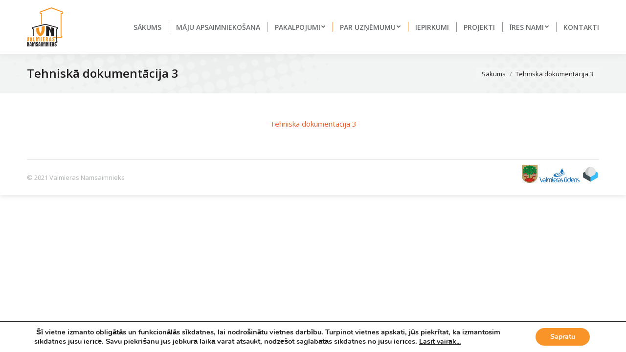

--- FILE ---
content_type: text/html; charset=UTF-8
request_url: https://www.v-nami.lv/?attachment_id=1772
body_size: 91652
content:
<!DOCTYPE html>
<!--[if !(IE 6) | !(IE 7) | !(IE 8)  ]><!-->
<html lang="lv" class="no-js">
<!--<![endif]-->
<head>
	<meta charset="UTF-8" />
		<meta name="viewport" content="width=device-width, initial-scale=1, maximum-scale=1, user-scalable=0">
		<meta name="theme-color" content="#f7941e"/>	<link rel="profile" href="http://gmpg.org/xfn/11" />
	        <script type="text/javascript">
            if (/Android|webOS|iPhone|iPad|iPod|BlackBerry|IEMobile|Opera Mini/i.test(navigator.userAgent)) {
                var originalAddEventListener = EventTarget.prototype.addEventListener,
                    oldWidth = window.innerWidth;

                EventTarget.prototype.addEventListener = function (eventName, eventHandler, useCapture) {
                    if (eventName === "resize") {
                        originalAddEventListener.call(this, eventName, function (event) {
                            if (oldWidth === window.innerWidth) {
                                return;
                            }
                            else if (oldWidth !== window.innerWidth) {
                                oldWidth = window.innerWidth;
                            }
                            if (eventHandler.handleEvent) {
                                eventHandler.handleEvent.call(this, event);
                            }
                            else {
                                eventHandler.call(this, event);
                            };
                        }, useCapture);
                    }
                    else {
                        originalAddEventListener.call(this, eventName, eventHandler, useCapture);
                    };
                };
            };
        </script>
		<title>Tehniskā dokumentācija 3 &#8211; v-nami.lv</title>
<meta name='robots' content='max-image-preview:large' />
<link rel='dns-prefetch' href='//fonts.googleapis.com' />
<link rel="alternate" type="application/rss+xml" title="v-nami.lv&raquo; Plūsma" href="https://www.v-nami.lv/feed/" />
<link rel="alternate" type="application/rss+xml" title="Komentāru plūsma" href="https://www.v-nami.lv/comments/feed/" />
<script type="text/javascript">
window._wpemojiSettings = {"baseUrl":"https:\/\/s.w.org\/images\/core\/emoji\/14.0.0\/72x72\/","ext":".png","svgUrl":"https:\/\/s.w.org\/images\/core\/emoji\/14.0.0\/svg\/","svgExt":".svg","source":{"concatemoji":"https:\/\/www.v-nami.lv\/wp-includes\/js\/wp-emoji-release.min.js?ver=6.2.8"}};
/*! This file is auto-generated */
!function(e,a,t){var n,r,o,i=a.createElement("canvas"),p=i.getContext&&i.getContext("2d");function s(e,t){p.clearRect(0,0,i.width,i.height),p.fillText(e,0,0);e=i.toDataURL();return p.clearRect(0,0,i.width,i.height),p.fillText(t,0,0),e===i.toDataURL()}function c(e){var t=a.createElement("script");t.src=e,t.defer=t.type="text/javascript",a.getElementsByTagName("head")[0].appendChild(t)}for(o=Array("flag","emoji"),t.supports={everything:!0,everythingExceptFlag:!0},r=0;r<o.length;r++)t.supports[o[r]]=function(e){if(p&&p.fillText)switch(p.textBaseline="top",p.font="600 32px Arial",e){case"flag":return s("\ud83c\udff3\ufe0f\u200d\u26a7\ufe0f","\ud83c\udff3\ufe0f\u200b\u26a7\ufe0f")?!1:!s("\ud83c\uddfa\ud83c\uddf3","\ud83c\uddfa\u200b\ud83c\uddf3")&&!s("\ud83c\udff4\udb40\udc67\udb40\udc62\udb40\udc65\udb40\udc6e\udb40\udc67\udb40\udc7f","\ud83c\udff4\u200b\udb40\udc67\u200b\udb40\udc62\u200b\udb40\udc65\u200b\udb40\udc6e\u200b\udb40\udc67\u200b\udb40\udc7f");case"emoji":return!s("\ud83e\udef1\ud83c\udffb\u200d\ud83e\udef2\ud83c\udfff","\ud83e\udef1\ud83c\udffb\u200b\ud83e\udef2\ud83c\udfff")}return!1}(o[r]),t.supports.everything=t.supports.everything&&t.supports[o[r]],"flag"!==o[r]&&(t.supports.everythingExceptFlag=t.supports.everythingExceptFlag&&t.supports[o[r]]);t.supports.everythingExceptFlag=t.supports.everythingExceptFlag&&!t.supports.flag,t.DOMReady=!1,t.readyCallback=function(){t.DOMReady=!0},t.supports.everything||(n=function(){t.readyCallback()},a.addEventListener?(a.addEventListener("DOMContentLoaded",n,!1),e.addEventListener("load",n,!1)):(e.attachEvent("onload",n),a.attachEvent("onreadystatechange",function(){"complete"===a.readyState&&t.readyCallback()})),(e=t.source||{}).concatemoji?c(e.concatemoji):e.wpemoji&&e.twemoji&&(c(e.twemoji),c(e.wpemoji)))}(window,document,window._wpemojiSettings);
</script>
<style type="text/css">
img.wp-smiley,
img.emoji {
	display: inline !important;
	border: none !important;
	box-shadow: none !important;
	height: 1em !important;
	width: 1em !important;
	margin: 0 0.07em !important;
	vertical-align: -0.1em !important;
	background: none !important;
	padding: 0 !important;
}
</style>
	<link rel='stylesheet' id='wp-block-library-css' href='https://www.v-nami.lv/wp-includes/css/dist/block-library/style.min.css?ver=6.2.8' type='text/css' media='all' />
<style id='wp-block-library-theme-inline-css' type='text/css'>
.wp-block-audio figcaption{color:#555;font-size:13px;text-align:center}.is-dark-theme .wp-block-audio figcaption{color:hsla(0,0%,100%,.65)}.wp-block-audio{margin:0 0 1em}.wp-block-code{border:1px solid #ccc;border-radius:4px;font-family:Menlo,Consolas,monaco,monospace;padding:.8em 1em}.wp-block-embed figcaption{color:#555;font-size:13px;text-align:center}.is-dark-theme .wp-block-embed figcaption{color:hsla(0,0%,100%,.65)}.wp-block-embed{margin:0 0 1em}.blocks-gallery-caption{color:#555;font-size:13px;text-align:center}.is-dark-theme .blocks-gallery-caption{color:hsla(0,0%,100%,.65)}.wp-block-image figcaption{color:#555;font-size:13px;text-align:center}.is-dark-theme .wp-block-image figcaption{color:hsla(0,0%,100%,.65)}.wp-block-image{margin:0 0 1em}.wp-block-pullquote{border-bottom:4px solid;border-top:4px solid;color:currentColor;margin-bottom:1.75em}.wp-block-pullquote cite,.wp-block-pullquote footer,.wp-block-pullquote__citation{color:currentColor;font-size:.8125em;font-style:normal;text-transform:uppercase}.wp-block-quote{border-left:.25em solid;margin:0 0 1.75em;padding-left:1em}.wp-block-quote cite,.wp-block-quote footer{color:currentColor;font-size:.8125em;font-style:normal;position:relative}.wp-block-quote.has-text-align-right{border-left:none;border-right:.25em solid;padding-left:0;padding-right:1em}.wp-block-quote.has-text-align-center{border:none;padding-left:0}.wp-block-quote.is-large,.wp-block-quote.is-style-large,.wp-block-quote.is-style-plain{border:none}.wp-block-search .wp-block-search__label{font-weight:700}.wp-block-search__button{border:1px solid #ccc;padding:.375em .625em}:where(.wp-block-group.has-background){padding:1.25em 2.375em}.wp-block-separator.has-css-opacity{opacity:.4}.wp-block-separator{border:none;border-bottom:2px solid;margin-left:auto;margin-right:auto}.wp-block-separator.has-alpha-channel-opacity{opacity:1}.wp-block-separator:not(.is-style-wide):not(.is-style-dots){width:100px}.wp-block-separator.has-background:not(.is-style-dots){border-bottom:none;height:1px}.wp-block-separator.has-background:not(.is-style-wide):not(.is-style-dots){height:2px}.wp-block-table{margin:0 0 1em}.wp-block-table td,.wp-block-table th{word-break:normal}.wp-block-table figcaption{color:#555;font-size:13px;text-align:center}.is-dark-theme .wp-block-table figcaption{color:hsla(0,0%,100%,.65)}.wp-block-video figcaption{color:#555;font-size:13px;text-align:center}.is-dark-theme .wp-block-video figcaption{color:hsla(0,0%,100%,.65)}.wp-block-video{margin:0 0 1em}.wp-block-template-part.has-background{margin-bottom:0;margin-top:0;padding:1.25em 2.375em}
</style>
<link rel='stylesheet' id='classic-theme-styles-css' href='https://www.v-nami.lv/wp-includes/css/classic-themes.min.css?ver=6.2.8' type='text/css' media='all' />
<style id='global-styles-inline-css' type='text/css'>
body{--wp--preset--color--black: #000000;--wp--preset--color--cyan-bluish-gray: #abb8c3;--wp--preset--color--white: #FFF;--wp--preset--color--pale-pink: #f78da7;--wp--preset--color--vivid-red: #cf2e2e;--wp--preset--color--luminous-vivid-orange: #ff6900;--wp--preset--color--luminous-vivid-amber: #fcb900;--wp--preset--color--light-green-cyan: #7bdcb5;--wp--preset--color--vivid-green-cyan: #00d084;--wp--preset--color--pale-cyan-blue: #8ed1fc;--wp--preset--color--vivid-cyan-blue: #0693e3;--wp--preset--color--vivid-purple: #9b51e0;--wp--preset--color--accent: #f7941e;--wp--preset--color--dark-gray: #111;--wp--preset--color--light-gray: #767676;--wp--preset--gradient--vivid-cyan-blue-to-vivid-purple: linear-gradient(135deg,rgba(6,147,227,1) 0%,rgb(155,81,224) 100%);--wp--preset--gradient--light-green-cyan-to-vivid-green-cyan: linear-gradient(135deg,rgb(122,220,180) 0%,rgb(0,208,130) 100%);--wp--preset--gradient--luminous-vivid-amber-to-luminous-vivid-orange: linear-gradient(135deg,rgba(252,185,0,1) 0%,rgba(255,105,0,1) 100%);--wp--preset--gradient--luminous-vivid-orange-to-vivid-red: linear-gradient(135deg,rgba(255,105,0,1) 0%,rgb(207,46,46) 100%);--wp--preset--gradient--very-light-gray-to-cyan-bluish-gray: linear-gradient(135deg,rgb(238,238,238) 0%,rgb(169,184,195) 100%);--wp--preset--gradient--cool-to-warm-spectrum: linear-gradient(135deg,rgb(74,234,220) 0%,rgb(151,120,209) 20%,rgb(207,42,186) 40%,rgb(238,44,130) 60%,rgb(251,105,98) 80%,rgb(254,248,76) 100%);--wp--preset--gradient--blush-light-purple: linear-gradient(135deg,rgb(255,206,236) 0%,rgb(152,150,240) 100%);--wp--preset--gradient--blush-bordeaux: linear-gradient(135deg,rgb(254,205,165) 0%,rgb(254,45,45) 50%,rgb(107,0,62) 100%);--wp--preset--gradient--luminous-dusk: linear-gradient(135deg,rgb(255,203,112) 0%,rgb(199,81,192) 50%,rgb(65,88,208) 100%);--wp--preset--gradient--pale-ocean: linear-gradient(135deg,rgb(255,245,203) 0%,rgb(182,227,212) 50%,rgb(51,167,181) 100%);--wp--preset--gradient--electric-grass: linear-gradient(135deg,rgb(202,248,128) 0%,rgb(113,206,126) 100%);--wp--preset--gradient--midnight: linear-gradient(135deg,rgb(2,3,129) 0%,rgb(40,116,252) 100%);--wp--preset--duotone--dark-grayscale: url('#wp-duotone-dark-grayscale');--wp--preset--duotone--grayscale: url('#wp-duotone-grayscale');--wp--preset--duotone--purple-yellow: url('#wp-duotone-purple-yellow');--wp--preset--duotone--blue-red: url('#wp-duotone-blue-red');--wp--preset--duotone--midnight: url('#wp-duotone-midnight');--wp--preset--duotone--magenta-yellow: url('#wp-duotone-magenta-yellow');--wp--preset--duotone--purple-green: url('#wp-duotone-purple-green');--wp--preset--duotone--blue-orange: url('#wp-duotone-blue-orange');--wp--preset--font-size--small: 13px;--wp--preset--font-size--medium: 20px;--wp--preset--font-size--large: 36px;--wp--preset--font-size--x-large: 42px;--wp--preset--spacing--20: 0.44rem;--wp--preset--spacing--30: 0.67rem;--wp--preset--spacing--40: 1rem;--wp--preset--spacing--50: 1.5rem;--wp--preset--spacing--60: 2.25rem;--wp--preset--spacing--70: 3.38rem;--wp--preset--spacing--80: 5.06rem;--wp--preset--shadow--natural: 6px 6px 9px rgba(0, 0, 0, 0.2);--wp--preset--shadow--deep: 12px 12px 50px rgba(0, 0, 0, 0.4);--wp--preset--shadow--sharp: 6px 6px 0px rgba(0, 0, 0, 0.2);--wp--preset--shadow--outlined: 6px 6px 0px -3px rgba(255, 255, 255, 1), 6px 6px rgba(0, 0, 0, 1);--wp--preset--shadow--crisp: 6px 6px 0px rgba(0, 0, 0, 1);}:where(.is-layout-flex){gap: 0.5em;}body .is-layout-flow > .alignleft{float: left;margin-inline-start: 0;margin-inline-end: 2em;}body .is-layout-flow > .alignright{float: right;margin-inline-start: 2em;margin-inline-end: 0;}body .is-layout-flow > .aligncenter{margin-left: auto !important;margin-right: auto !important;}body .is-layout-constrained > .alignleft{float: left;margin-inline-start: 0;margin-inline-end: 2em;}body .is-layout-constrained > .alignright{float: right;margin-inline-start: 2em;margin-inline-end: 0;}body .is-layout-constrained > .aligncenter{margin-left: auto !important;margin-right: auto !important;}body .is-layout-constrained > :where(:not(.alignleft):not(.alignright):not(.alignfull)){max-width: var(--wp--style--global--content-size);margin-left: auto !important;margin-right: auto !important;}body .is-layout-constrained > .alignwide{max-width: var(--wp--style--global--wide-size);}body .is-layout-flex{display: flex;}body .is-layout-flex{flex-wrap: wrap;align-items: center;}body .is-layout-flex > *{margin: 0;}:where(.wp-block-columns.is-layout-flex){gap: 2em;}.has-black-color{color: var(--wp--preset--color--black) !important;}.has-cyan-bluish-gray-color{color: var(--wp--preset--color--cyan-bluish-gray) !important;}.has-white-color{color: var(--wp--preset--color--white) !important;}.has-pale-pink-color{color: var(--wp--preset--color--pale-pink) !important;}.has-vivid-red-color{color: var(--wp--preset--color--vivid-red) !important;}.has-luminous-vivid-orange-color{color: var(--wp--preset--color--luminous-vivid-orange) !important;}.has-luminous-vivid-amber-color{color: var(--wp--preset--color--luminous-vivid-amber) !important;}.has-light-green-cyan-color{color: var(--wp--preset--color--light-green-cyan) !important;}.has-vivid-green-cyan-color{color: var(--wp--preset--color--vivid-green-cyan) !important;}.has-pale-cyan-blue-color{color: var(--wp--preset--color--pale-cyan-blue) !important;}.has-vivid-cyan-blue-color{color: var(--wp--preset--color--vivid-cyan-blue) !important;}.has-vivid-purple-color{color: var(--wp--preset--color--vivid-purple) !important;}.has-black-background-color{background-color: var(--wp--preset--color--black) !important;}.has-cyan-bluish-gray-background-color{background-color: var(--wp--preset--color--cyan-bluish-gray) !important;}.has-white-background-color{background-color: var(--wp--preset--color--white) !important;}.has-pale-pink-background-color{background-color: var(--wp--preset--color--pale-pink) !important;}.has-vivid-red-background-color{background-color: var(--wp--preset--color--vivid-red) !important;}.has-luminous-vivid-orange-background-color{background-color: var(--wp--preset--color--luminous-vivid-orange) !important;}.has-luminous-vivid-amber-background-color{background-color: var(--wp--preset--color--luminous-vivid-amber) !important;}.has-light-green-cyan-background-color{background-color: var(--wp--preset--color--light-green-cyan) !important;}.has-vivid-green-cyan-background-color{background-color: var(--wp--preset--color--vivid-green-cyan) !important;}.has-pale-cyan-blue-background-color{background-color: var(--wp--preset--color--pale-cyan-blue) !important;}.has-vivid-cyan-blue-background-color{background-color: var(--wp--preset--color--vivid-cyan-blue) !important;}.has-vivid-purple-background-color{background-color: var(--wp--preset--color--vivid-purple) !important;}.has-black-border-color{border-color: var(--wp--preset--color--black) !important;}.has-cyan-bluish-gray-border-color{border-color: var(--wp--preset--color--cyan-bluish-gray) !important;}.has-white-border-color{border-color: var(--wp--preset--color--white) !important;}.has-pale-pink-border-color{border-color: var(--wp--preset--color--pale-pink) !important;}.has-vivid-red-border-color{border-color: var(--wp--preset--color--vivid-red) !important;}.has-luminous-vivid-orange-border-color{border-color: var(--wp--preset--color--luminous-vivid-orange) !important;}.has-luminous-vivid-amber-border-color{border-color: var(--wp--preset--color--luminous-vivid-amber) !important;}.has-light-green-cyan-border-color{border-color: var(--wp--preset--color--light-green-cyan) !important;}.has-vivid-green-cyan-border-color{border-color: var(--wp--preset--color--vivid-green-cyan) !important;}.has-pale-cyan-blue-border-color{border-color: var(--wp--preset--color--pale-cyan-blue) !important;}.has-vivid-cyan-blue-border-color{border-color: var(--wp--preset--color--vivid-cyan-blue) !important;}.has-vivid-purple-border-color{border-color: var(--wp--preset--color--vivid-purple) !important;}.has-vivid-cyan-blue-to-vivid-purple-gradient-background{background: var(--wp--preset--gradient--vivid-cyan-blue-to-vivid-purple) !important;}.has-light-green-cyan-to-vivid-green-cyan-gradient-background{background: var(--wp--preset--gradient--light-green-cyan-to-vivid-green-cyan) !important;}.has-luminous-vivid-amber-to-luminous-vivid-orange-gradient-background{background: var(--wp--preset--gradient--luminous-vivid-amber-to-luminous-vivid-orange) !important;}.has-luminous-vivid-orange-to-vivid-red-gradient-background{background: var(--wp--preset--gradient--luminous-vivid-orange-to-vivid-red) !important;}.has-very-light-gray-to-cyan-bluish-gray-gradient-background{background: var(--wp--preset--gradient--very-light-gray-to-cyan-bluish-gray) !important;}.has-cool-to-warm-spectrum-gradient-background{background: var(--wp--preset--gradient--cool-to-warm-spectrum) !important;}.has-blush-light-purple-gradient-background{background: var(--wp--preset--gradient--blush-light-purple) !important;}.has-blush-bordeaux-gradient-background{background: var(--wp--preset--gradient--blush-bordeaux) !important;}.has-luminous-dusk-gradient-background{background: var(--wp--preset--gradient--luminous-dusk) !important;}.has-pale-ocean-gradient-background{background: var(--wp--preset--gradient--pale-ocean) !important;}.has-electric-grass-gradient-background{background: var(--wp--preset--gradient--electric-grass) !important;}.has-midnight-gradient-background{background: var(--wp--preset--gradient--midnight) !important;}.has-small-font-size{font-size: var(--wp--preset--font-size--small) !important;}.has-medium-font-size{font-size: var(--wp--preset--font-size--medium) !important;}.has-large-font-size{font-size: var(--wp--preset--font-size--large) !important;}.has-x-large-font-size{font-size: var(--wp--preset--font-size--x-large) !important;}
.wp-block-navigation a:where(:not(.wp-element-button)){color: inherit;}
:where(.wp-block-columns.is-layout-flex){gap: 2em;}
.wp-block-pullquote{font-size: 1.5em;line-height: 1.6;}
</style>
<link rel='stylesheet' id='page-list-style-css' href='https://www.v-nami.lv/wp-content/plugins/page-list/css/page-list.css?ver=5.2' type='text/css' media='all' />
<link rel='stylesheet' id='rs-plugin-settings-css' href='https://www.v-nami.lv/wp-content/plugins/revslider/public/assets/css/settings.css?ver=5.3.0.2' type='text/css' media='all' />
<style id='rs-plugin-settings-inline-css' type='text/css'>
#rs-demo-id {}
</style>
<link rel='stylesheet' id='the7-Defaults-css' href='https://www.v-nami.lv/wp-content/uploads/smile_fonts/Defaults/Defaults.css?ver=6.2.8' type='text/css' media='all' />
<link rel='stylesheet' id='nextgen_widgets_style-css' href='https://www.v-nami.lv/wp-content/plugins/nextgen-gallery/products/photocrati_nextgen/modules/widget/static/widgets.css?ver=3.17' type='text/css' media='all' />
<link rel='stylesheet' id='nextgen_basic_thumbnails_style-css' href='https://www.v-nami.lv/wp-content/plugins/nextgen-gallery/products/photocrati_nextgen/modules/nextgen_basic_gallery/static/thumbnails/nextgen_basic_thumbnails.css?ver=3.17' type='text/css' media='all' />
<link rel='stylesheet' id='nextgen_basic_slideshow_style-css' href='https://www.v-nami.lv/wp-content/plugins/nextgen-gallery/products/photocrati_nextgen/modules/nextgen_basic_gallery/static/slideshow/ngg_basic_slideshow.css?ver=3.17' type='text/css' media='all' />
<link rel='stylesheet' id='dt-web-fonts-css' href='https://fonts.googleapis.com/css?family=Open+Sans:400,600,700%7CRoboto:400,600,700' type='text/css' media='all' />
<link rel='stylesheet' id='dt-main-css' href='https://www.v-nami.lv/wp-content/themes/dt-the7/css-lite/main.min.css?ver=9.8.1.2' type='text/css' media='all' />
<link rel='stylesheet' id='the7-font-css' href='https://www.v-nami.lv/wp-content/themes/dt-the7/fonts/icomoon-the7-font/icomoon-the7-font.min.css?ver=9.8.1.2' type='text/css' media='all' />
<link rel='stylesheet' id='the7-awesome-fonts-css' href='https://www.v-nami.lv/wp-content/themes/dt-the7/fonts/FontAwesome/css/all.min.css?ver=9.8.1.2' type='text/css' media='all' />
<link rel='stylesheet' id='the7-awesome-fonts-back-css' href='https://www.v-nami.lv/wp-content/themes/dt-the7/fonts/FontAwesome/back-compat.min.css?ver=9.8.1.2' type='text/css' media='all' />
<link rel='stylesheet' id='the7-wpbakery-css' href='https://www.v-nami.lv/wp-content/themes/dt-the7/css-lite/wpbakery.min.css?ver=9.8.1.2' type='text/css' media='all' />
<link rel='stylesheet' id='dt-custom-css' href='https://www.v-nami.lv/wp-content/uploads/the7-css/custom.css?ver=e792e154ac7a' type='text/css' media='all' />
<link rel='stylesheet' id='dt-media-css' href='https://www.v-nami.lv/wp-content/uploads/the7-css/media.css?ver=e792e154ac7a' type='text/css' media='all' />
<link rel='stylesheet' id='the7-mega-menu-css' href='https://www.v-nami.lv/wp-content/uploads/the7-css/mega-menu.css?ver=e792e154ac7a' type='text/css' media='all' />
<link rel='stylesheet' id='style-css' href='https://www.v-nami.lv/wp-content/themes/dt-the7-child/style.css?ver=9.8.1.2' type='text/css' media='all' />
<link rel='stylesheet' id='moove_gdpr_frontend-css' href='https://www.v-nami.lv/wp-content/plugins/gdpr-cookie-compliance/dist/styles/gdpr-main.css?ver=5.0.5' type='text/css' media='all' />
<style id='moove_gdpr_frontend-inline-css' type='text/css'>
#moove_gdpr_cookie_modal,#moove_gdpr_cookie_info_bar,.gdpr_cookie_settings_shortcode_content{font-family:&#039;Nunito&#039;,sans-serif}#moove_gdpr_save_popup_settings_button{background-color:#373737;color:#fff}#moove_gdpr_save_popup_settings_button:hover{background-color:#000}#moove_gdpr_cookie_info_bar .moove-gdpr-info-bar-container .moove-gdpr-info-bar-content a.mgbutton,#moove_gdpr_cookie_info_bar .moove-gdpr-info-bar-container .moove-gdpr-info-bar-content button.mgbutton{background-color:#f99429}#moove_gdpr_cookie_modal .moove-gdpr-modal-content .moove-gdpr-modal-footer-content .moove-gdpr-button-holder a.mgbutton,#moove_gdpr_cookie_modal .moove-gdpr-modal-content .moove-gdpr-modal-footer-content .moove-gdpr-button-holder button.mgbutton,.gdpr_cookie_settings_shortcode_content .gdpr-shr-button.button-green{background-color:#f99429;border-color:#f99429}#moove_gdpr_cookie_modal .moove-gdpr-modal-content .moove-gdpr-modal-footer-content .moove-gdpr-button-holder a.mgbutton:hover,#moove_gdpr_cookie_modal .moove-gdpr-modal-content .moove-gdpr-modal-footer-content .moove-gdpr-button-holder button.mgbutton:hover,.gdpr_cookie_settings_shortcode_content .gdpr-shr-button.button-green:hover{background-color:#fff;color:#f99429}#moove_gdpr_cookie_modal .moove-gdpr-modal-content .moove-gdpr-modal-close i,#moove_gdpr_cookie_modal .moove-gdpr-modal-content .moove-gdpr-modal-close span.gdpr-icon{background-color:#f99429;border:1px solid #f99429}#moove_gdpr_cookie_info_bar span.change-settings-button.focus-g,#moove_gdpr_cookie_info_bar span.change-settings-button:focus,#moove_gdpr_cookie_info_bar button.change-settings-button.focus-g,#moove_gdpr_cookie_info_bar button.change-settings-button:focus{-webkit-box-shadow:0 0 1px 3px #f99429;-moz-box-shadow:0 0 1px 3px #f99429;box-shadow:0 0 1px 3px #f99429}#moove_gdpr_cookie_modal .moove-gdpr-modal-content .moove-gdpr-modal-close i:hover,#moove_gdpr_cookie_modal .moove-gdpr-modal-content .moove-gdpr-modal-close span.gdpr-icon:hover,#moove_gdpr_cookie_info_bar span[data-href]>u.change-settings-button{color:#f99429}#moove_gdpr_cookie_modal .moove-gdpr-modal-content .moove-gdpr-modal-left-content #moove-gdpr-menu li.menu-item-selected a span.gdpr-icon,#moove_gdpr_cookie_modal .moove-gdpr-modal-content .moove-gdpr-modal-left-content #moove-gdpr-menu li.menu-item-selected button span.gdpr-icon{color:inherit}#moove_gdpr_cookie_modal .moove-gdpr-modal-content .moove-gdpr-modal-left-content #moove-gdpr-menu li a span.gdpr-icon,#moove_gdpr_cookie_modal .moove-gdpr-modal-content .moove-gdpr-modal-left-content #moove-gdpr-menu li button span.gdpr-icon{color:inherit}#moove_gdpr_cookie_modal .gdpr-acc-link{line-height:0;font-size:0;color:transparent;position:absolute}#moove_gdpr_cookie_modal .moove-gdpr-modal-content .moove-gdpr-modal-close:hover i,#moove_gdpr_cookie_modal .moove-gdpr-modal-content .moove-gdpr-modal-left-content #moove-gdpr-menu li a,#moove_gdpr_cookie_modal .moove-gdpr-modal-content .moove-gdpr-modal-left-content #moove-gdpr-menu li button,#moove_gdpr_cookie_modal .moove-gdpr-modal-content .moove-gdpr-modal-left-content #moove-gdpr-menu li button i,#moove_gdpr_cookie_modal .moove-gdpr-modal-content .moove-gdpr-modal-left-content #moove-gdpr-menu li a i,#moove_gdpr_cookie_modal .moove-gdpr-modal-content .moove-gdpr-tab-main .moove-gdpr-tab-main-content a:hover,#moove_gdpr_cookie_info_bar.moove-gdpr-dark-scheme .moove-gdpr-info-bar-container .moove-gdpr-info-bar-content a.mgbutton:hover,#moove_gdpr_cookie_info_bar.moove-gdpr-dark-scheme .moove-gdpr-info-bar-container .moove-gdpr-info-bar-content button.mgbutton:hover,#moove_gdpr_cookie_info_bar.moove-gdpr-dark-scheme .moove-gdpr-info-bar-container .moove-gdpr-info-bar-content a:hover,#moove_gdpr_cookie_info_bar.moove-gdpr-dark-scheme .moove-gdpr-info-bar-container .moove-gdpr-info-bar-content button:hover,#moove_gdpr_cookie_info_bar.moove-gdpr-dark-scheme .moove-gdpr-info-bar-container .moove-gdpr-info-bar-content span.change-settings-button:hover,#moove_gdpr_cookie_info_bar.moove-gdpr-dark-scheme .moove-gdpr-info-bar-container .moove-gdpr-info-bar-content button.change-settings-button:hover,#moove_gdpr_cookie_info_bar.moove-gdpr-dark-scheme .moove-gdpr-info-bar-container .moove-gdpr-info-bar-content u.change-settings-button:hover,#moove_gdpr_cookie_info_bar span[data-href]>u.change-settings-button,#moove_gdpr_cookie_info_bar.moove-gdpr-dark-scheme .moove-gdpr-info-bar-container .moove-gdpr-info-bar-content a.mgbutton.focus-g,#moove_gdpr_cookie_info_bar.moove-gdpr-dark-scheme .moove-gdpr-info-bar-container .moove-gdpr-info-bar-content button.mgbutton.focus-g,#moove_gdpr_cookie_info_bar.moove-gdpr-dark-scheme .moove-gdpr-info-bar-container .moove-gdpr-info-bar-content a.focus-g,#moove_gdpr_cookie_info_bar.moove-gdpr-dark-scheme .moove-gdpr-info-bar-container .moove-gdpr-info-bar-content button.focus-g,#moove_gdpr_cookie_info_bar.moove-gdpr-dark-scheme .moove-gdpr-info-bar-container .moove-gdpr-info-bar-content a.mgbutton:focus,#moove_gdpr_cookie_info_bar.moove-gdpr-dark-scheme .moove-gdpr-info-bar-container .moove-gdpr-info-bar-content button.mgbutton:focus,#moove_gdpr_cookie_info_bar.moove-gdpr-dark-scheme .moove-gdpr-info-bar-container .moove-gdpr-info-bar-content a:focus,#moove_gdpr_cookie_info_bar.moove-gdpr-dark-scheme .moove-gdpr-info-bar-container .moove-gdpr-info-bar-content button:focus,#moove_gdpr_cookie_info_bar.moove-gdpr-dark-scheme .moove-gdpr-info-bar-container .moove-gdpr-info-bar-content span.change-settings-button.focus-g,span.change-settings-button:focus,button.change-settings-button.focus-g,button.change-settings-button:focus,#moove_gdpr_cookie_info_bar.moove-gdpr-dark-scheme .moove-gdpr-info-bar-container .moove-gdpr-info-bar-content u.change-settings-button.focus-g,#moove_gdpr_cookie_info_bar.moove-gdpr-dark-scheme .moove-gdpr-info-bar-container .moove-gdpr-info-bar-content u.change-settings-button:focus{color:#f99429}#moove_gdpr_cookie_modal .moove-gdpr-branding.focus-g span,#moove_gdpr_cookie_modal .moove-gdpr-modal-content .moove-gdpr-tab-main a.focus-g{color:#f99429}#moove_gdpr_cookie_modal.gdpr_lightbox-hide{display:none}
</style>
<script type='text/javascript' src='https://www.v-nami.lv/wp-includes/js/jquery/jquery.min.js?ver=3.6.4' id='jquery-core-js'></script>
<script type='text/javascript' src='https://www.v-nami.lv/wp-includes/js/jquery/jquery-migrate.min.js?ver=3.4.0' id='jquery-migrate-js'></script>
<script type='text/javascript' src='https://www.v-nami.lv/wp-content/plugins/revslider/public/assets/js/jquery.themepunch.tools.min.js?ver=5.3.0.2' id='tp-tools-js'></script>
<script type='text/javascript' src='https://www.v-nami.lv/wp-content/plugins/revslider/public/assets/js/jquery.themepunch.revolution.min.js?ver=5.3.0.2' id='revmin-js'></script>
<script type='text/javascript' id='dt-above-fold-js-extra'>
/* <![CDATA[ */
var dtLocal = {"themeUrl":"https:\/\/www.v-nami.lv\/wp-content\/themes\/dt-the7","passText":"To view this protected post, enter the password below:","moreButtonText":{"loading":"Loading...","loadMore":"Load more"},"postID":"1772","ajaxurl":"https:\/\/www.v-nami.lv\/wp-admin\/admin-ajax.php","REST":{"baseUrl":"https:\/\/www.v-nami.lv\/wp-json\/the7\/v1","endpoints":{"sendMail":"\/send-mail"}},"contactMessages":{"required":"One or more fields have an error. Please check and try again.","terms":"Please accept the privacy policy.","fillTheCaptchaError":"Please, fill the captcha."},"captchaSiteKey":"","ajaxNonce":"ef56f87f9e","pageData":"","themeSettings":{"smoothScroll":"off","lazyLoading":false,"accentColor":{"mode":"solid","color":"#f7941e"},"desktopHeader":{"height":100},"ToggleCaptionEnabled":"disabled","ToggleCaption":"Navigation","floatingHeader":{"showAfter":140,"showMenu":true,"height":60,"logo":{"showLogo":true,"html":"<img class=\" preload-me\" src=\"https:\/\/www.v-nami.lv\/wp-content\/uploads\/2016\/11\/logo-mobile.png\" srcset=\"https:\/\/www.v-nami.lv\/wp-content\/uploads\/2016\/11\/logo-mobile.png 46w\" width=\"46\" height=\"50\"   sizes=\"46px\" alt=\"v-nami.lv\" \/>","url":"https:\/\/www.v-nami.lv\/"}},"topLine":{"floatingTopLine":{"logo":{"showLogo":false,"html":""}}},"mobileHeader":{"firstSwitchPoint":1250,"secondSwitchPoint":800,"firstSwitchPointHeight":80,"secondSwitchPointHeight":60,"mobileToggleCaptionEnabled":"disabled","mobileToggleCaption":"Menu"},"stickyMobileHeaderFirstSwitch":{"logo":{"html":"<img class=\" preload-me\" src=\"https:\/\/www.v-nami.lv\/wp-content\/uploads\/2016\/11\/logo-mobile.png\" srcset=\"https:\/\/www.v-nami.lv\/wp-content\/uploads\/2016\/11\/logo-mobile.png 46w\" width=\"46\" height=\"50\"   sizes=\"46px\" alt=\"v-nami.lv\" \/>"}},"stickyMobileHeaderSecondSwitch":{"logo":{"html":"<img class=\" preload-me\" src=\"https:\/\/www.v-nami.lv\/wp-content\/uploads\/2016\/11\/logo-mobile.png\" srcset=\"https:\/\/www.v-nami.lv\/wp-content\/uploads\/2016\/11\/logo-mobile.png 46w\" width=\"46\" height=\"50\"   sizes=\"46px\" alt=\"v-nami.lv\" \/>"}},"content":{"textColor":"#676b6d","headerColor":"#262b2e"},"sidebar":{"switchPoint":970},"boxedWidth":"1280px","stripes":{"stripe1":{"textColor":"#676b6d","headerColor":"#262b2e"},"stripe2":{"textColor":"#ffffff","headerColor":"#ffffff"},"stripe3":{"textColor":"#262b2e","headerColor":"#262b2e"}}},"VCMobileScreenWidth":"768"};
var dtShare = {"shareButtonText":{"facebook":"Share on Facebook","twitter":"Tweet","pinterest":"Pin it","linkedin":"Share on Linkedin","whatsapp":"Share on Whatsapp"},"overlayOpacity":"85"};
/* ]]> */
</script>
<script type='text/javascript' src='https://www.v-nami.lv/wp-content/themes/dt-the7/js-lite/above-the-fold.min.js?ver=9.8.1.2' id='dt-above-fold-js'></script>
<link rel="https://api.w.org/" href="https://www.v-nami.lv/wp-json/" /><link rel="alternate" type="application/json" href="https://www.v-nami.lv/wp-json/wp/v2/media/1772" /><link rel='shortlink' href='https://www.v-nami.lv/?p=1772' />
<link rel="alternate" type="application/json+oembed" href="https://www.v-nami.lv/wp-json/oembed/1.0/embed?url=https%3A%2F%2Fwww.v-nami.lv%2F%3Fattachment_id%3D1772" />
<link rel="alternate" type="text/xml+oembed" href="https://www.v-nami.lv/wp-json/oembed/1.0/embed?url=https%3A%2F%2Fwww.v-nami.lv%2F%3Fattachment_id%3D1772&#038;format=xml" />
        <script type="text/javascript">
            if (typeof jQuery !== 'undefined' && typeof jQuery.migrateWarnings !== 'undefined') {
                jQuery.migrateTrace = true; // Habilitar stack traces
                jQuery.migrateMute = false; // Garantir avisos no console
            }
            let bill_timeout;

            function isBot() {
                const bots = ['crawler', 'spider', 'baidu', 'duckduckgo', 'bot', 'googlebot', 'bingbot', 'facebook', 'slurp', 'twitter', 'yahoo'];
                const userAgent = navigator.userAgent.toLowerCase();
                return bots.some(bot => userAgent.includes(bot));
            }
            const originalConsoleWarn = console.warn; // Armazenar o console.warn original
            const sentWarnings = [];
            const bill_errorQueue = [];
            const slugs = [
                "antibots", "antihacker", "bigdump-restore", "boatdealer", "cardealer",
                "database-backup", "disable-wp-sitemap", "easy-update-urls", "hide-site-title",
                "lazy-load-disable", "multidealer", "real-estate-right-now", "recaptcha-for-all",
                "reportattacks", "restore-classic-widgets", "s3cloud", "site-checkup",
                "stopbadbots", "toolsfors", "toolstruthsocial", "wp-memory", "wptools"
            ];

            function hasSlug(warningMessage) {
                return slugs.some(slug => warningMessage.includes(slug));
            }
            // Sobrescrita de console.warn para capturar avisos JQMigrate
            console.warn = function(message, ...args) {
                // Processar avisos JQMIGRATE
                if (typeof message === 'string' && message.includes('JQMIGRATE')) {
                    if (!sentWarnings.includes(message)) {
                        sentWarnings.push(message);
                        let file = 'unknown';
                        let line = '0';
                        try {
                            const stackTrace = new Error().stack.split('\n');
                            for (let i = 1; i < stackTrace.length && i < 10; i++) {
                                const match = stackTrace[i].match(/at\s+.*?\((.*):(\d+):(\d+)\)/) ||
                                    stackTrace[i].match(/at\s+(.*):(\d+):(\d+)/);
                                if (match && match[1].includes('.js') &&
                                    !match[1].includes('jquery-migrate.js') &&
                                    !match[1].includes('jquery.js')) {
                                    file = match[1];
                                    line = match[2];
                                    break;
                                }
                            }
                        } catch (e) {
                            // Ignorar erros
                        }
                        const warningMessage = message.replace('JQMIGRATE:', 'Error:').trim() + ' - URL: ' + file + ' - Line: ' + line;
                        if (!hasSlug(warningMessage)) {
                            bill_errorQueue.push(warningMessage);
                            handleErrorQueue();
                        }
                    }
                }
                // Repassar todas as mensagens para o console.warn original
                originalConsoleWarn.apply(console, [message, ...args]);
            };
            //originalConsoleWarn.apply(console, arguments);
            // Restaura o console.warn original após 6 segundos
            setTimeout(() => {
                console.warn = originalConsoleWarn;
            }, 6000);

            function handleErrorQueue() {
                // Filtrar mensagens de bots antes de processar
                if (isBot()) {
                    bill_errorQueue = []; // Limpar a fila se for bot
                    return;
                }
                if (bill_errorQueue.length >= 5) {
                    sendErrorsToServer();
                } else {
                    clearTimeout(bill_timeout);
                    bill_timeout = setTimeout(sendErrorsToServer, 7000);
                }
            }

            function sendErrorsToServer() {
                if (bill_errorQueue.length > 0) {
                    const message = bill_errorQueue.join(' | ');
                    //console.log('[Bill Catch] Enviando ao Servidor:', message); // Log temporário para depuração
                    const xhr = new XMLHttpRequest();
                    const nonce = '4d3451686c';
                    const ajax_url = 'https://www.v-nami.lv/wp-admin/admin-ajax.php?action=bill_minozzi_js_error_catched&_wpnonce=4d3451686c';
                    xhr.open('POST', encodeURI(ajax_url));
                    xhr.setRequestHeader('Content-Type', 'application/x-www-form-urlencoded');
                    xhr.send('action=bill_minozzi_js_error_catched&_wpnonce=' + nonce + '&bill_js_error_catched=' + encodeURIComponent(message));
                    // bill_errorQueue = [];
                    bill_errorQueue.length = 0; // Limpa o array sem reatribuir
                }
            }
        </script>
<meta property="og:site_name" content="v-nami.lv" />
<meta property="og:title" content="Tehniskā dokumentācija 3" />
<meta property="og:description" content="Tehniskā dokumentācija 3" />
<meta property="og:url" content="https://www.v-nami.lv/?attachment_id=1772" />
<meta property="og:type" content="article" />
<meta name="generator" content="Powered by Visual Composer - drag and drop page builder for WordPress."/>
<!--[if lte IE 9]><link rel="stylesheet" type="text/css" href="https://www.v-nami.lv/wp-content/plugins/js_composer/assets/css/vc_lte_ie9.min.css" media="screen"><![endif]--><meta name="generator" content="Powered by Slider Revolution 5.3.0.2 - responsive, Mobile-Friendly Slider Plugin for WordPress with comfortable drag and drop interface." />
<link rel="icon" href="https://www.v-nami.lv/wp-content/uploads/2016/11/logo-mobile.png" type="image/png" sizes="16x16"/><noscript><style type="text/css"> .wpb_animate_when_almost_visible { opacity: 1; }</style></noscript><style id='the7-custom-inline-css' type='text/css'>
/*breadcrumbs background color
.page-title .breadcrumbs {
background-color: rgba(0, 0, 0, 0.05);
}*/
</style>
</head>
<body class="attachment attachment-template-default single single-attachment postid-1772 attachmentid-1772 attachment-zip wp-embed-responsive no-comments boxed-layout dt-responsive-on right-mobile-menu-close-icon ouside-menu-close-icon mobile-hamburger-close-bg-enable mobile-hamburger-close-bg-hover-enable  fade-medium-mobile-menu-close-icon fade-medium-menu-close-icon srcset-enabled btn-flat custom-btn-color custom-btn-hover-color phantom-fade phantom-shadow-decoration phantom-custom-logo-on floating-mobile-menu-icon top-header first-switch-logo-center first-switch-menu-right second-switch-logo-center second-switch-menu-left layzr-loading-on no-avatars popup-message-style dt-fa-compatibility the7-ver-9.8.1.2 wpb-js-composer js-comp-ver-5.1 vc_responsive">
<!-- The7 9.8.1.2 -->

<div id="page" class="boxed">
	<a class="skip-link screen-reader-text" href="#content">Skip to content</a>

<div class="masthead inline-header right full-height dividers shadow-decoration shadow-mobile-header-decoration small-mobile-menu-icon mobile-menu-icon-bg-on mobile-menu-icon-hover-bg-on dt-parent-menu-clickable show-sub-menu-on-hover show-device-logo show-mobile-logo"  role="banner">

	<div class="top-bar line-content top-bar-empty">
	<div class="top-bar-bg" ></div>
	<div class="mini-widgets left-widgets"></div><div class="mini-widgets right-widgets"></div></div>

	<header class="header-bar">

		<div class="branding">
	<div id="site-title" class="assistive-text">v-nami.lv</div>
	<div id="site-description" class="assistive-text">Valmieras Namsaimnieks</div>
	<a class="" href="https://www.v-nami.lv/"><img class=" preload-me" src="https://www.v-nami.lv/wp-content/uploads/2016/11/v-nami-logo-80.png" srcset="https://www.v-nami.lv/wp-content/uploads/2016/11/v-nami-logo-80.png 74w" width="74" height="80"   sizes="74px" alt="v-nami.lv" /><img class="mobile-logo preload-me" src="https://www.v-nami.lv/wp-content/uploads/2016/11/logo-mobile.png" srcset="https://www.v-nami.lv/wp-content/uploads/2016/11/logo-mobile.png 46w" width="46" height="50"   sizes="46px" alt="v-nami.lv" /></a></div>

		<ul id="primary-menu" class="main-nav underline-decoration from-centre-line level-arrows-on outside-item-remove-margin" role="menubar"><li class="menu-item menu-item-type-custom menu-item-object-custom menu-item-73 first" role="presentation"><a href='/' data-level='1' role="menuitem"><span class="menu-item-text"><span class="menu-text">Sākums</span></span></a></li> <li class="menu-item menu-item-type-post_type menu-item-object-page menu-item-7975" role="presentation"><a href='https://www.v-nami.lv/apsaimniekosana/' data-level='1' role="menuitem"><span class="menu-item-text"><span class="menu-text">Māju apsaimniekošana</span></span></a></li> <li class="menu-item menu-item-type-post_type menu-item-object-page menu-item-has-children menu-item-93 has-children" role="presentation"><a href='https://www.v-nami.lv/pakalpojumi/' data-level='1' role="menuitem"><span class="menu-item-text"><span class="menu-text">Pakalpojumi</span></span></a><ul class="sub-nav level-arrows-on" role="menubar"><li class="menu-item menu-item-type-post_type menu-item-object-page menu-item-1034 first" role="presentation"><a href='https://www.v-nami.lv/pakalpojumi/transporta-lidzeklu-un-mehanismu-pakalpojumu-cenas/' data-level='2' role="menuitem"><span class="menu-item-text"><span class="menu-text">Autotransporta un traktortehnikas pakalpojumu cenas</span></span></a></li> <li class="menu-item menu-item-type-post_type menu-item-object-page menu-item-7103" role="presentation"><a href='https://www.v-nami.lv/radiatoru-uzstadisanu-maina/' data-level='2' role="menuitem"><span class="menu-item-text"><span class="menu-text">Radiatoru uzstādīšana, maiņa</span></span></a></li> <li class="menu-item menu-item-type-post_type menu-item-object-page menu-item-1120" role="presentation"><a href='https://www.v-nami.lv/pakalpojumi/atsledznieka-santehnika-pakalpojumi/' data-level='2' role="menuitem"><span class="menu-item-text"><span class="menu-text">Atslēdznieka – santehniķa pakalpojumi</span></span></a></li> <li class="menu-item menu-item-type-post_type menu-item-object-page menu-item-1038" role="presentation"><a href='https://www.v-nami.lv/pakalpojumi/zales-plausana/' data-level='2' role="menuitem"><span class="menu-item-text"><span class="menu-text">Zāles pļaušana, koku zāģēšana</span></span></a></li> <li class="menu-item menu-item-type-post_type menu-item-object-page menu-item-1037" role="presentation"><a href='https://www.v-nami.lv/pakalpojumi/parvietojamas-tualetes-to-noma/' data-level='2' role="menuitem"><span class="menu-item-text"><span class="menu-text">Pārvietojamās tualetes, izlietnes un to noma</span></span></a></li> <li class="menu-item menu-item-type-post_type menu-item-object-page menu-item-1035" role="presentation"><a href='https://www.v-nami.lv/pakalpojumi/citi-pakalpojumi/' data-level='2' role="menuitem"><span class="menu-item-text"><span class="menu-text">Dzīvnieku patversmes pakalpojumi</span></span></a></li> <li class="menu-item menu-item-type-post_type menu-item-object-page menu-item-7055" role="presentation"><a href='https://www.v-nami.lv/inzeniertehnisko-specialistu-konsultacijas/' data-level='2' role="menuitem"><span class="menu-item-text"><span class="menu-text">Inženiertehnisko darbu konsultācijas</span></span></a></li> <li class="menu-item menu-item-type-custom menu-item-object-custom menu-item-6971" role="presentation"><a href='https://www.valmierasnovads.lv/pakalpojums/kapavietas-pieskirsana-apbedisana/' data-level='2' role="menuitem"><span class="menu-item-text"><span class="menu-text">Pakalpojumi pašvaldības kapsētās</span></span></a></li> <li class="menu-item menu-item-type-post_type menu-item-object-page menu-item-1040" role="presentation"><a href='https://www.v-nami.lv/pakalpojumi/elektrotehnisko-darbu-izcenojumi/' data-level='2' role="menuitem"><span class="menu-item-text"><span class="menu-text">Citi darba veidi</span></span></a></li> </ul></li> <li class="menu-item menu-item-type-post_type menu-item-object-page menu-item-has-children menu-item-94 has-children" role="presentation"><a href='https://www.v-nami.lv/par-uznemumu/' data-level='1' role="menuitem"><span class="menu-item-text"><span class="menu-text">Par uzņēmumu</span></span></a><ul class="sub-nav level-arrows-on" role="menubar"><li class="menu-item menu-item-type-post_type menu-item-object-page menu-item-2051 first" role="presentation"><a href='https://www.v-nami.lv/par-uznemumu/privatuma-politika/' data-level='2' role="menuitem"><span class="menu-item-text"><span class="menu-text">Personas datu apstrāde</span></span></a></li> <li class="menu-item menu-item-type-post_type menu-item-object-page menu-item-7348" role="presentation"><a href='https://www.v-nami.lv/pieklustamibas-pazinojums/' data-level='2' role="menuitem"><span class="menu-item-text"><span class="menu-text">Piekļūstamības paziņojums</span></span></a></li> <li class="menu-item menu-item-type-post_type menu-item-object-page menu-item-91" role="presentation"><a href='https://www.v-nami.lv/noderiga-informacija/' data-level='2' role="menuitem"><span class="menu-item-text"><span class="menu-text">Normatīvie akti, veidlapas</span></span></a></li> <li class="menu-item menu-item-type-post_type menu-item-object-page menu-item-1045" role="presentation"><a href='https://www.v-nami.lv/par-uznemumu/vesture/' data-level='2' role="menuitem"><span class="menu-item-text"><span class="menu-text">Vēsture</span></span></a></li> <li class="menu-item menu-item-type-post_type menu-item-object-page menu-item-1044" role="presentation"><a href='https://www.v-nami.lv/par-uznemumu/valde/' data-level='2' role="menuitem"><span class="menu-item-text"><span class="menu-text">Valde</span></span></a></li> <li class="menu-item menu-item-type-custom menu-item-object-custom menu-item-8768" role="presentation"><a href='https://www.v-nami.lv/wp-content/uploads/2025/03/Struktura2024.pdf' data-level='2' role="menuitem"><span class="menu-item-text"><span class="menu-text">Struktūra</span></span></a></li> <li class="menu-item menu-item-type-custom menu-item-object-custom menu-item-10057" role="presentation"><a href='https://www.v-nami.lv/wp-content/uploads/2023/08/9.pielikums-STATŪTI_09.05.2023..pdf' data-level='2' role="menuitem"><span class="menu-item-text"><span class="menu-text">Statūti</span></span></a></li> <li class="menu-item menu-item-type-post_type menu-item-object-page menu-item-6737" role="presentation"><a href='https://www.v-nami.lv/trauksmes-celejs/' data-level='2' role="menuitem"><span class="menu-item-text"><span class="menu-text">Trauksmes cēlējs</span></span></a></li> <li class="menu-item menu-item-type-custom menu-item-object-custom menu-item-8568" role="presentation"><a href='https://www.v-nami.lv/wp-content/uploads/2021/12/kodekss_2021.pdf' data-level='2' role="menuitem"><span class="menu-item-text"><span class="menu-text">Ētikas Kodekss</span></span></a></li> <li class="menu-item menu-item-type-post_type menu-item-object-page menu-item-7275" role="presentation"><a href='https://www.v-nami.lv/iekseja-kontroles-sistema/' data-level='2' role="menuitem"><span class="menu-item-text"><span class="menu-text">Iekšējā kontroles sistēma &#8211; Pretkorupcijas pasākumu plāns</span></span></a></li> <li class="menu-item menu-item-type-post_type menu-item-object-page menu-item-has-children menu-item-1960 has-children" role="presentation"><a href='https://www.v-nami.lv/par-uznemumu/publiskojama-informacija-par-kapitalsabiedribu/' data-level='2' role="menuitem"><span class="menu-item-text"><span class="menu-text">Publiskojamā informācija par kapitālsabiedrību</span></span></a><ul class="sub-nav level-arrows-on" role="menubar"><li class="menu-item menu-item-type-post_type menu-item-object-page menu-item-1992 first" role="presentation"><a href='https://www.v-nami.lv/par-uznemumu/publiskojama-informacija-par-kapitalsabiedribu/zinas-par-kapitalsabiedribas-darbibas-un-komercdarbibas-veidiem/' data-level='3' role="menuitem"><span class="menu-item-text"><span class="menu-text">Ziņas par kapitālsabiedrības darbības un komercdarbības veidiem</span></span></a></li> <li class="menu-item menu-item-type-post_type menu-item-object-page menu-item-1991" role="presentation"><a href='https://www.v-nami.lv/par-uznemumu/publiskojama-informacija-par-kapitalsabiedribu/kapitalsabiedribas-finansu-merku-un-nefinansu-merku-istenosanas-rezultati/' data-level='3' role="menuitem"><span class="menu-item-text"><span class="menu-text">Kapitālsabiedrības finanšu mērķu un nefinanšu mērķu īstenošanas rezultāti</span></span></a></li> <li class="menu-item menu-item-type-post_type menu-item-object-page menu-item-1990" role="presentation"><a href='https://www.v-nami.lv/par-uznemumu/publiskojama-informacija-par-kapitalsabiedribu/veiktas-iemaksas-valsts-vai-pasvaldibas-budzeta-tai-skaita-dividendes-atskaitijumi-nodoklu-maksajumi/' data-level='3' role="menuitem"><span class="menu-item-text"><span class="menu-text">Veiktās iemaksas valsts vai pašvaldības budžetā (tai skaitā dividendes, atskaitījumi, nodokļu maksājumi)</span></span></a></li> <li class="menu-item menu-item-type-post_type menu-item-object-page menu-item-1989" role="presentation"><a href='https://www.v-nami.lv/par-uznemumu/publiskojama-informacija-par-kapitalsabiedribu/informacija-par-sanemto-valsts-vai-pasvaldibas-budzeta-finansejumu-un-ta-izlietojumu/' data-level='3' role="menuitem"><span class="menu-item-text"><span class="menu-text">Informācija par saņemto valsts vai pašvaldības budžeta finansējumu un tā izlietojumu</span></span></a></li> <li class="menu-item menu-item-type-post_type menu-item-object-page menu-item-1988" role="presentation"><a href='https://www.v-nami.lv/par-uznemumu/publiskojama-informacija-par-kapitalsabiedribu/atalgojuma-un-personala-politikas-principi/' data-level='3' role="menuitem"><span class="menu-item-text"><span class="menu-text">Atalgojuma un personāla politikas principi</span></span></a></li> <li class="menu-item menu-item-type-post_type menu-item-object-page menu-item-1987" role="presentation"><a href='https://www.v-nami.lv/par-uznemumu/publiskojama-informacija-par-kapitalsabiedribu/informacija-par-darba-samaksu/' data-level='3' role="menuitem"><span class="menu-item-text"><span class="menu-text">Informācija par darba samaksu</span></span></a></li> <li class="menu-item menu-item-type-post_type menu-item-object-page menu-item-1986" role="presentation"><a href='https://www.v-nami.lv/par-uznemumu/publiskojama-informacija-par-kapitalsabiedribu/kapitalsabiedribas-ziedosanas-davinasanas-strategija-un-ziedosanas-davinasanas-kartiba/' data-level='3' role="menuitem"><span class="menu-item-text"><span class="menu-text">Kapitālsabiedrības ziedošanas (dāvināšanas) stratēģija un ziedošanas (dāvināšanas) kārtība</span></span></a></li> <li class="menu-item menu-item-type-post_type menu-item-object-page menu-item-has-children menu-item-1886 has-children" role="presentation"><a href='https://www.v-nami.lv/par-uznemumu/publiskojama-informacija-par-kapitalsabiedribu/uznemuma-finansu-raditaji/' data-level='3' role="menuitem"><span class="menu-item-text"><span class="menu-text">Neauditēts starpperiodu pārskats par trim, sešiem, deviņiem un divpadsmit mēnešiem</span></span></a><ul class="sub-nav level-arrows-on" role="menubar"><li class="menu-item menu-item-type-post_type menu-item-object-page menu-item-10878 first" role="presentation"><a href='https://www.v-nami.lv/uznemuma-finansu-raditaji-par-2025-gadu/' data-level='4' role="menuitem"><span class="menu-item-text"><span class="menu-text">Uzņēmuma finanšu rādītāji par 2025. gadu.</span></span></a></li> <li class="menu-item menu-item-type-post_type menu-item-object-page menu-item-10402" role="presentation"><a href='https://www.v-nami.lv/uznemuma-finansu-raditaji-par-2024-gadu/' data-level='4' role="menuitem"><span class="menu-item-text"><span class="menu-text">Uzņēmuma finanšu rādītāji par 2024. gadu.</span></span></a></li> <li class="menu-item menu-item-type-post_type menu-item-object-page menu-item-9977" role="presentation"><a href='https://www.v-nami.lv/uznemuma-finansu-raditaji-par-2023-gadu/' data-level='4' role="menuitem"><span class="menu-item-text"><span class="menu-text">Uzņēmuma finanšu rādītāji par 2023. gadu.</span></span></a></li> <li class="menu-item menu-item-type-post_type menu-item-object-page menu-item-9054" role="presentation"><a href='https://www.v-nami.lv/uznemuma-finansu-raditaji-par-2022-gadu/' data-level='4' role="menuitem"><span class="menu-item-text"><span class="menu-text">Uzņēmuma finanšu rādītāji par 2022. gadu.</span></span></a></li> <li class="menu-item menu-item-type-post_type menu-item-object-page menu-item-7674" role="presentation"><a href='https://www.v-nami.lv/uznemuma-finansu-raditaji-par-2021-gadu/' data-level='4' role="menuitem"><span class="menu-item-text"><span class="menu-text">Uzņēmuma finanšu rādītāji par 2021. gadu.</span></span></a></li> <li class="menu-item menu-item-type-post_type menu-item-object-page menu-item-6922" role="presentation"><a href='https://www.v-nami.lv/uznemuma-finansu-raditaji-par-2020-gadu/' data-level='4' role="menuitem"><span class="menu-item-text"><span class="menu-text">Uzņēmuma finanšu rādītāji par 2020. gadu.</span></span></a></li> <li class="menu-item menu-item-type-post_type menu-item-object-page menu-item-6334" role="presentation"><a href='https://www.v-nami.lv/uznemuma-finansu-raditaji-par-2019-gadu/' data-level='4' role="menuitem"><span class="menu-item-text"><span class="menu-text">Uzņēmuma finanšu rādītāji par 2019. gadu.</span></span></a></li> </ul></li> <li class="menu-item menu-item-type-post_type menu-item-object-page menu-item-has-children menu-item-1985 has-children" role="presentation"><a href='https://www.v-nami.lv/par-uznemumu/publiskojama-informacija-par-kapitalsabiedribu/zverinata-revidenta-parbaudits-gada-parskats/' data-level='3' role="menuitem"><span class="menu-item-text"><span class="menu-text">Zvērināta revidenta pārbaudīts gada pārskats</span></span></a><ul class="sub-nav level-arrows-on" role="menubar"><li class="menu-item menu-item-type-custom menu-item-object-custom menu-item-10792 first" role="presentation"><a href='https://www.v-nami.lv/wp-content/uploads/2025/03/Gada%20pārskats_VN_2024_ar_REV_Zin.edoc' data-level='4' role="menuitem"><span class="menu-item-text"><span class="menu-text">2024. gada pārskats</span></span></a></li> <li class="menu-item menu-item-type-post_type menu-item-object-page menu-item-10342" role="presentation"><a href='https://www.v-nami.lv/2023-gada-parskats/' data-level='4' role="menuitem"><span class="menu-item-text"><span class="menu-text">2023. gada pārskats</span></span></a></li> <li class="menu-item menu-item-type-post_type menu-item-object-page menu-item-9991" role="presentation"><a href='https://www.v-nami.lv/2022-gada-parskats/' data-level='4' role="menuitem"><span class="menu-item-text"><span class="menu-text">2022. gada pārskats</span></span></a></li> <li class="menu-item menu-item-type-post_type menu-item-object-page menu-item-10003" role="presentation"><a href='https://www.v-nami.lv/2021-gada-parskats/' data-level='4' role="menuitem"><span class="menu-item-text"><span class="menu-text">2021. gada pārskats</span></span></a></li> <li class="menu-item menu-item-type-post_type menu-item-object-page menu-item-7733" role="presentation"><a href='https://www.v-nami.lv/2020-gada-parskats/' data-level='4' role="menuitem"><span class="menu-item-text"><span class="menu-text">2020. gada pārskats</span></span></a></li> <li class="menu-item menu-item-type-post_type menu-item-object-page menu-item-7025" role="presentation"><a href='https://www.v-nami.lv/2019-gada-parskats/' data-level='4' role="menuitem"><span class="menu-item-text"><span class="menu-text">2019. gada pārskats</span></span></a></li> <li class="menu-item menu-item-type-post_type menu-item-object-page menu-item-6330" role="presentation"><a href='https://www.v-nami.lv/2018-gada-parskats/' data-level='4' role="menuitem"><span class="menu-item-text"><span class="menu-text">2018. gada pārskats</span></span></a></li> </ul></li> <li class="menu-item menu-item-type-post_type menu-item-object-page menu-item-1984" role="presentation"><a href='https://www.v-nami.lv/par-uznemumu/publiskojama-informacija-par-kapitalsabiedribu/informacija-par-ipasuma-strukturu-tai-skaita-lidzdalibu-citas-sabiedribas/' data-level='3' role="menuitem"><span class="menu-item-text"><span class="menu-text">Informācija par īpašuma struktūru (tai skaitā līdzdalību citās sabiedrībās)</span></span></a></li> <li class="menu-item menu-item-type-post_type menu-item-object-page menu-item-1910" role="presentation"><a href='https://www.v-nami.lv/par-uznemumu/publiskojama-informacija-par-kapitalsabiedribu/uznemuma-struktura/' data-level='3' role="menuitem"><span class="menu-item-text"><span class="menu-text">Informācija par organizatorisko struktūru</span></span></a></li> <li class="menu-item menu-item-type-post_type menu-item-object-page menu-item-1983" role="presentation"><a href='https://www.v-nami.lv/par-uznemumu/publiskojama-informacija-par-kapitalsabiedribu/informacija-par-katra-sanemta-un-veikta-ziedojuma-davinajuma-summu-un-sanemejiem/' data-level='3' role="menuitem"><span class="menu-item-text"><span class="menu-text">Informācija par katra saņemtā un veiktā ziedojuma (dāvinājuma) summu un saņēmējiem</span></span></a></li> </ul></li> <li class="menu-item menu-item-type-post_type menu-item-object-page menu-item-1534" role="presentation"><a href='https://www.v-nami.lv/par-uznemumu/vakances/' data-level='2' role="menuitem"><span class="menu-item-text"><span class="menu-text">Vakances</span></span></a></li> </ul></li> <li class="menu-item menu-item-type-post_type menu-item-object-page menu-item-10528" role="presentation"><a href='https://www.v-nami.lv/iepirkumi/' data-level='1' role="menuitem"><span class="menu-item-text"><span class="menu-text">Iepirkumi</span></span></a></li> <li class="menu-item menu-item-type-taxonomy menu-item-object-category menu-item-1683" role="presentation"><a href='https://www.v-nami.lv/namu-siltinasana/' data-level='1' role="menuitem"><span class="menu-item-text"><span class="menu-text">Projekti</span></span></a></li> <li class="menu-item menu-item-type-post_type menu-item-object-page menu-item-has-children menu-item-2101 has-children" role="presentation"><a href='https://www.v-nami.lv/daudzdzivoklu-ires-nami/' data-level='1' role="menuitem"><span class="menu-item-text"><span class="menu-text">Īres nami</span></span></a><ul class="sub-nav level-arrows-on" role="menubar"><li class="menu-item menu-item-type-post_type menu-item-object-page menu-item-11077 first" role="presentation"><a href='https://www.v-nami.lv/ires-nami2/' data-level='2' role="menuitem"><span class="menu-item-text"><span class="menu-text">Ķieģeļu iela 11 un 13</span></span></a></li> <li class="menu-item menu-item-type-post_type menu-item-object-page menu-item-11079" role="presentation"><a href='https://www.v-nami.lv/daudzdzivoklu-ires-nami/' data-level='2' role="menuitem"><span class="menu-item-text"><span class="menu-text">Mālu iela 1 un Ķieģeļu iela 8</span></span></a></li> </ul></li> <li class="menu-item menu-item-type-post_type menu-item-object-page menu-item-95" role="presentation"><a href='https://www.v-nami.lv/kontakti/' data-level='1' role="menuitem"><span class="menu-item-text"><span class="menu-text">Kontakti</span></span></a></li> </ul>
		
	</header>

</div>
<div class="dt-mobile-header mobile-menu-show-divider">
	<div class="dt-close-mobile-menu-icon"><div class="close-line-wrap"><span class="close-line"></span><span class="close-line"></span><span class="close-line"></span></div></div>	<ul id="mobile-menu" class="mobile-main-nav" role="menubar">
		<li class="menu-item menu-item-type-custom menu-item-object-custom menu-item-73 first" role="presentation"><a href='/' data-level='1' role="menuitem"><span class="menu-item-text"><span class="menu-text">Sākums</span></span></a></li> <li class="menu-item menu-item-type-post_type menu-item-object-page menu-item-7975" role="presentation"><a href='https://www.v-nami.lv/apsaimniekosana/' data-level='1' role="menuitem"><span class="menu-item-text"><span class="menu-text">Māju apsaimniekošana</span></span></a></li> <li class="menu-item menu-item-type-post_type menu-item-object-page menu-item-has-children menu-item-93 has-children" role="presentation"><a href='https://www.v-nami.lv/pakalpojumi/' data-level='1' role="menuitem"><span class="menu-item-text"><span class="menu-text">Pakalpojumi</span></span></a><ul class="sub-nav level-arrows-on" role="menubar"><li class="menu-item menu-item-type-post_type menu-item-object-page menu-item-1034 first" role="presentation"><a href='https://www.v-nami.lv/pakalpojumi/transporta-lidzeklu-un-mehanismu-pakalpojumu-cenas/' data-level='2' role="menuitem"><span class="menu-item-text"><span class="menu-text">Autotransporta un traktortehnikas pakalpojumu cenas</span></span></a></li> <li class="menu-item menu-item-type-post_type menu-item-object-page menu-item-7103" role="presentation"><a href='https://www.v-nami.lv/radiatoru-uzstadisanu-maina/' data-level='2' role="menuitem"><span class="menu-item-text"><span class="menu-text">Radiatoru uzstādīšana, maiņa</span></span></a></li> <li class="menu-item menu-item-type-post_type menu-item-object-page menu-item-1120" role="presentation"><a href='https://www.v-nami.lv/pakalpojumi/atsledznieka-santehnika-pakalpojumi/' data-level='2' role="menuitem"><span class="menu-item-text"><span class="menu-text">Atslēdznieka – santehniķa pakalpojumi</span></span></a></li> <li class="menu-item menu-item-type-post_type menu-item-object-page menu-item-1038" role="presentation"><a href='https://www.v-nami.lv/pakalpojumi/zales-plausana/' data-level='2' role="menuitem"><span class="menu-item-text"><span class="menu-text">Zāles pļaušana, koku zāģēšana</span></span></a></li> <li class="menu-item menu-item-type-post_type menu-item-object-page menu-item-1037" role="presentation"><a href='https://www.v-nami.lv/pakalpojumi/parvietojamas-tualetes-to-noma/' data-level='2' role="menuitem"><span class="menu-item-text"><span class="menu-text">Pārvietojamās tualetes, izlietnes un to noma</span></span></a></li> <li class="menu-item menu-item-type-post_type menu-item-object-page menu-item-1035" role="presentation"><a href='https://www.v-nami.lv/pakalpojumi/citi-pakalpojumi/' data-level='2' role="menuitem"><span class="menu-item-text"><span class="menu-text">Dzīvnieku patversmes pakalpojumi</span></span></a></li> <li class="menu-item menu-item-type-post_type menu-item-object-page menu-item-7055" role="presentation"><a href='https://www.v-nami.lv/inzeniertehnisko-specialistu-konsultacijas/' data-level='2' role="menuitem"><span class="menu-item-text"><span class="menu-text">Inženiertehnisko darbu konsultācijas</span></span></a></li> <li class="menu-item menu-item-type-custom menu-item-object-custom menu-item-6971" role="presentation"><a href='https://www.valmierasnovads.lv/pakalpojums/kapavietas-pieskirsana-apbedisana/' data-level='2' role="menuitem"><span class="menu-item-text"><span class="menu-text">Pakalpojumi pašvaldības kapsētās</span></span></a></li> <li class="menu-item menu-item-type-post_type menu-item-object-page menu-item-1040" role="presentation"><a href='https://www.v-nami.lv/pakalpojumi/elektrotehnisko-darbu-izcenojumi/' data-level='2' role="menuitem"><span class="menu-item-text"><span class="menu-text">Citi darba veidi</span></span></a></li> </ul></li> <li class="menu-item menu-item-type-post_type menu-item-object-page menu-item-has-children menu-item-94 has-children" role="presentation"><a href='https://www.v-nami.lv/par-uznemumu/' data-level='1' role="menuitem"><span class="menu-item-text"><span class="menu-text">Par uzņēmumu</span></span></a><ul class="sub-nav level-arrows-on" role="menubar"><li class="menu-item menu-item-type-post_type menu-item-object-page menu-item-2051 first" role="presentation"><a href='https://www.v-nami.lv/par-uznemumu/privatuma-politika/' data-level='2' role="menuitem"><span class="menu-item-text"><span class="menu-text">Personas datu apstrāde</span></span></a></li> <li class="menu-item menu-item-type-post_type menu-item-object-page menu-item-7348" role="presentation"><a href='https://www.v-nami.lv/pieklustamibas-pazinojums/' data-level='2' role="menuitem"><span class="menu-item-text"><span class="menu-text">Piekļūstamības paziņojums</span></span></a></li> <li class="menu-item menu-item-type-post_type menu-item-object-page menu-item-91" role="presentation"><a href='https://www.v-nami.lv/noderiga-informacija/' data-level='2' role="menuitem"><span class="menu-item-text"><span class="menu-text">Normatīvie akti, veidlapas</span></span></a></li> <li class="menu-item menu-item-type-post_type menu-item-object-page menu-item-1045" role="presentation"><a href='https://www.v-nami.lv/par-uznemumu/vesture/' data-level='2' role="menuitem"><span class="menu-item-text"><span class="menu-text">Vēsture</span></span></a></li> <li class="menu-item menu-item-type-post_type menu-item-object-page menu-item-1044" role="presentation"><a href='https://www.v-nami.lv/par-uznemumu/valde/' data-level='2' role="menuitem"><span class="menu-item-text"><span class="menu-text">Valde</span></span></a></li> <li class="menu-item menu-item-type-custom menu-item-object-custom menu-item-8768" role="presentation"><a href='https://www.v-nami.lv/wp-content/uploads/2025/03/Struktura2024.pdf' data-level='2' role="menuitem"><span class="menu-item-text"><span class="menu-text">Struktūra</span></span></a></li> <li class="menu-item menu-item-type-custom menu-item-object-custom menu-item-10057" role="presentation"><a href='https://www.v-nami.lv/wp-content/uploads/2023/08/9.pielikums-STATŪTI_09.05.2023..pdf' data-level='2' role="menuitem"><span class="menu-item-text"><span class="menu-text">Statūti</span></span></a></li> <li class="menu-item menu-item-type-post_type menu-item-object-page menu-item-6737" role="presentation"><a href='https://www.v-nami.lv/trauksmes-celejs/' data-level='2' role="menuitem"><span class="menu-item-text"><span class="menu-text">Trauksmes cēlējs</span></span></a></li> <li class="menu-item menu-item-type-custom menu-item-object-custom menu-item-8568" role="presentation"><a href='https://www.v-nami.lv/wp-content/uploads/2021/12/kodekss_2021.pdf' data-level='2' role="menuitem"><span class="menu-item-text"><span class="menu-text">Ētikas Kodekss</span></span></a></li> <li class="menu-item menu-item-type-post_type menu-item-object-page menu-item-7275" role="presentation"><a href='https://www.v-nami.lv/iekseja-kontroles-sistema/' data-level='2' role="menuitem"><span class="menu-item-text"><span class="menu-text">Iekšējā kontroles sistēma &#8211; Pretkorupcijas pasākumu plāns</span></span></a></li> <li class="menu-item menu-item-type-post_type menu-item-object-page menu-item-has-children menu-item-1960 has-children" role="presentation"><a href='https://www.v-nami.lv/par-uznemumu/publiskojama-informacija-par-kapitalsabiedribu/' data-level='2' role="menuitem"><span class="menu-item-text"><span class="menu-text">Publiskojamā informācija par kapitālsabiedrību</span></span></a><ul class="sub-nav level-arrows-on" role="menubar"><li class="menu-item menu-item-type-post_type menu-item-object-page menu-item-1992 first" role="presentation"><a href='https://www.v-nami.lv/par-uznemumu/publiskojama-informacija-par-kapitalsabiedribu/zinas-par-kapitalsabiedribas-darbibas-un-komercdarbibas-veidiem/' data-level='3' role="menuitem"><span class="menu-item-text"><span class="menu-text">Ziņas par kapitālsabiedrības darbības un komercdarbības veidiem</span></span></a></li> <li class="menu-item menu-item-type-post_type menu-item-object-page menu-item-1991" role="presentation"><a href='https://www.v-nami.lv/par-uznemumu/publiskojama-informacija-par-kapitalsabiedribu/kapitalsabiedribas-finansu-merku-un-nefinansu-merku-istenosanas-rezultati/' data-level='3' role="menuitem"><span class="menu-item-text"><span class="menu-text">Kapitālsabiedrības finanšu mērķu un nefinanšu mērķu īstenošanas rezultāti</span></span></a></li> <li class="menu-item menu-item-type-post_type menu-item-object-page menu-item-1990" role="presentation"><a href='https://www.v-nami.lv/par-uznemumu/publiskojama-informacija-par-kapitalsabiedribu/veiktas-iemaksas-valsts-vai-pasvaldibas-budzeta-tai-skaita-dividendes-atskaitijumi-nodoklu-maksajumi/' data-level='3' role="menuitem"><span class="menu-item-text"><span class="menu-text">Veiktās iemaksas valsts vai pašvaldības budžetā (tai skaitā dividendes, atskaitījumi, nodokļu maksājumi)</span></span></a></li> <li class="menu-item menu-item-type-post_type menu-item-object-page menu-item-1989" role="presentation"><a href='https://www.v-nami.lv/par-uznemumu/publiskojama-informacija-par-kapitalsabiedribu/informacija-par-sanemto-valsts-vai-pasvaldibas-budzeta-finansejumu-un-ta-izlietojumu/' data-level='3' role="menuitem"><span class="menu-item-text"><span class="menu-text">Informācija par saņemto valsts vai pašvaldības budžeta finansējumu un tā izlietojumu</span></span></a></li> <li class="menu-item menu-item-type-post_type menu-item-object-page menu-item-1988" role="presentation"><a href='https://www.v-nami.lv/par-uznemumu/publiskojama-informacija-par-kapitalsabiedribu/atalgojuma-un-personala-politikas-principi/' data-level='3' role="menuitem"><span class="menu-item-text"><span class="menu-text">Atalgojuma un personāla politikas principi</span></span></a></li> <li class="menu-item menu-item-type-post_type menu-item-object-page menu-item-1987" role="presentation"><a href='https://www.v-nami.lv/par-uznemumu/publiskojama-informacija-par-kapitalsabiedribu/informacija-par-darba-samaksu/' data-level='3' role="menuitem"><span class="menu-item-text"><span class="menu-text">Informācija par darba samaksu</span></span></a></li> <li class="menu-item menu-item-type-post_type menu-item-object-page menu-item-1986" role="presentation"><a href='https://www.v-nami.lv/par-uznemumu/publiskojama-informacija-par-kapitalsabiedribu/kapitalsabiedribas-ziedosanas-davinasanas-strategija-un-ziedosanas-davinasanas-kartiba/' data-level='3' role="menuitem"><span class="menu-item-text"><span class="menu-text">Kapitālsabiedrības ziedošanas (dāvināšanas) stratēģija un ziedošanas (dāvināšanas) kārtība</span></span></a></li> <li class="menu-item menu-item-type-post_type menu-item-object-page menu-item-has-children menu-item-1886 has-children" role="presentation"><a href='https://www.v-nami.lv/par-uznemumu/publiskojama-informacija-par-kapitalsabiedribu/uznemuma-finansu-raditaji/' data-level='3' role="menuitem"><span class="menu-item-text"><span class="menu-text">Neauditēts starpperiodu pārskats par trim, sešiem, deviņiem un divpadsmit mēnešiem</span></span></a><ul class="sub-nav level-arrows-on" role="menubar"><li class="menu-item menu-item-type-post_type menu-item-object-page menu-item-10878 first" role="presentation"><a href='https://www.v-nami.lv/uznemuma-finansu-raditaji-par-2025-gadu/' data-level='4' role="menuitem"><span class="menu-item-text"><span class="menu-text">Uzņēmuma finanšu rādītāji par 2025. gadu.</span></span></a></li> <li class="menu-item menu-item-type-post_type menu-item-object-page menu-item-10402" role="presentation"><a href='https://www.v-nami.lv/uznemuma-finansu-raditaji-par-2024-gadu/' data-level='4' role="menuitem"><span class="menu-item-text"><span class="menu-text">Uzņēmuma finanšu rādītāji par 2024. gadu.</span></span></a></li> <li class="menu-item menu-item-type-post_type menu-item-object-page menu-item-9977" role="presentation"><a href='https://www.v-nami.lv/uznemuma-finansu-raditaji-par-2023-gadu/' data-level='4' role="menuitem"><span class="menu-item-text"><span class="menu-text">Uzņēmuma finanšu rādītāji par 2023. gadu.</span></span></a></li> <li class="menu-item menu-item-type-post_type menu-item-object-page menu-item-9054" role="presentation"><a href='https://www.v-nami.lv/uznemuma-finansu-raditaji-par-2022-gadu/' data-level='4' role="menuitem"><span class="menu-item-text"><span class="menu-text">Uzņēmuma finanšu rādītāji par 2022. gadu.</span></span></a></li> <li class="menu-item menu-item-type-post_type menu-item-object-page menu-item-7674" role="presentation"><a href='https://www.v-nami.lv/uznemuma-finansu-raditaji-par-2021-gadu/' data-level='4' role="menuitem"><span class="menu-item-text"><span class="menu-text">Uzņēmuma finanšu rādītāji par 2021. gadu.</span></span></a></li> <li class="menu-item menu-item-type-post_type menu-item-object-page menu-item-6922" role="presentation"><a href='https://www.v-nami.lv/uznemuma-finansu-raditaji-par-2020-gadu/' data-level='4' role="menuitem"><span class="menu-item-text"><span class="menu-text">Uzņēmuma finanšu rādītāji par 2020. gadu.</span></span></a></li> <li class="menu-item menu-item-type-post_type menu-item-object-page menu-item-6334" role="presentation"><a href='https://www.v-nami.lv/uznemuma-finansu-raditaji-par-2019-gadu/' data-level='4' role="menuitem"><span class="menu-item-text"><span class="menu-text">Uzņēmuma finanšu rādītāji par 2019. gadu.</span></span></a></li> </ul></li> <li class="menu-item menu-item-type-post_type menu-item-object-page menu-item-has-children menu-item-1985 has-children" role="presentation"><a href='https://www.v-nami.lv/par-uznemumu/publiskojama-informacija-par-kapitalsabiedribu/zverinata-revidenta-parbaudits-gada-parskats/' data-level='3' role="menuitem"><span class="menu-item-text"><span class="menu-text">Zvērināta revidenta pārbaudīts gada pārskats</span></span></a><ul class="sub-nav level-arrows-on" role="menubar"><li class="menu-item menu-item-type-custom menu-item-object-custom menu-item-10792 first" role="presentation"><a href='https://www.v-nami.lv/wp-content/uploads/2025/03/Gada%20pārskats_VN_2024_ar_REV_Zin.edoc' data-level='4' role="menuitem"><span class="menu-item-text"><span class="menu-text">2024. gada pārskats</span></span></a></li> <li class="menu-item menu-item-type-post_type menu-item-object-page menu-item-10342" role="presentation"><a href='https://www.v-nami.lv/2023-gada-parskats/' data-level='4' role="menuitem"><span class="menu-item-text"><span class="menu-text">2023. gada pārskats</span></span></a></li> <li class="menu-item menu-item-type-post_type menu-item-object-page menu-item-9991" role="presentation"><a href='https://www.v-nami.lv/2022-gada-parskats/' data-level='4' role="menuitem"><span class="menu-item-text"><span class="menu-text">2022. gada pārskats</span></span></a></li> <li class="menu-item menu-item-type-post_type menu-item-object-page menu-item-10003" role="presentation"><a href='https://www.v-nami.lv/2021-gada-parskats/' data-level='4' role="menuitem"><span class="menu-item-text"><span class="menu-text">2021. gada pārskats</span></span></a></li> <li class="menu-item menu-item-type-post_type menu-item-object-page menu-item-7733" role="presentation"><a href='https://www.v-nami.lv/2020-gada-parskats/' data-level='4' role="menuitem"><span class="menu-item-text"><span class="menu-text">2020. gada pārskats</span></span></a></li> <li class="menu-item menu-item-type-post_type menu-item-object-page menu-item-7025" role="presentation"><a href='https://www.v-nami.lv/2019-gada-parskats/' data-level='4' role="menuitem"><span class="menu-item-text"><span class="menu-text">2019. gada pārskats</span></span></a></li> <li class="menu-item menu-item-type-post_type menu-item-object-page menu-item-6330" role="presentation"><a href='https://www.v-nami.lv/2018-gada-parskats/' data-level='4' role="menuitem"><span class="menu-item-text"><span class="menu-text">2018. gada pārskats</span></span></a></li> </ul></li> <li class="menu-item menu-item-type-post_type menu-item-object-page menu-item-1984" role="presentation"><a href='https://www.v-nami.lv/par-uznemumu/publiskojama-informacija-par-kapitalsabiedribu/informacija-par-ipasuma-strukturu-tai-skaita-lidzdalibu-citas-sabiedribas/' data-level='3' role="menuitem"><span class="menu-item-text"><span class="menu-text">Informācija par īpašuma struktūru (tai skaitā līdzdalību citās sabiedrībās)</span></span></a></li> <li class="menu-item menu-item-type-post_type menu-item-object-page menu-item-1910" role="presentation"><a href='https://www.v-nami.lv/par-uznemumu/publiskojama-informacija-par-kapitalsabiedribu/uznemuma-struktura/' data-level='3' role="menuitem"><span class="menu-item-text"><span class="menu-text">Informācija par organizatorisko struktūru</span></span></a></li> <li class="menu-item menu-item-type-post_type menu-item-object-page menu-item-1983" role="presentation"><a href='https://www.v-nami.lv/par-uznemumu/publiskojama-informacija-par-kapitalsabiedribu/informacija-par-katra-sanemta-un-veikta-ziedojuma-davinajuma-summu-un-sanemejiem/' data-level='3' role="menuitem"><span class="menu-item-text"><span class="menu-text">Informācija par katra saņemtā un veiktā ziedojuma (dāvinājuma) summu un saņēmējiem</span></span></a></li> </ul></li> <li class="menu-item menu-item-type-post_type menu-item-object-page menu-item-1534" role="presentation"><a href='https://www.v-nami.lv/par-uznemumu/vakances/' data-level='2' role="menuitem"><span class="menu-item-text"><span class="menu-text">Vakances</span></span></a></li> </ul></li> <li class="menu-item menu-item-type-post_type menu-item-object-page menu-item-10528" role="presentation"><a href='https://www.v-nami.lv/iepirkumi/' data-level='1' role="menuitem"><span class="menu-item-text"><span class="menu-text">Iepirkumi</span></span></a></li> <li class="menu-item menu-item-type-taxonomy menu-item-object-category menu-item-1683" role="presentation"><a href='https://www.v-nami.lv/namu-siltinasana/' data-level='1' role="menuitem"><span class="menu-item-text"><span class="menu-text">Projekti</span></span></a></li> <li class="menu-item menu-item-type-post_type menu-item-object-page menu-item-has-children menu-item-2101 has-children" role="presentation"><a href='https://www.v-nami.lv/daudzdzivoklu-ires-nami/' data-level='1' role="menuitem"><span class="menu-item-text"><span class="menu-text">Īres nami</span></span></a><ul class="sub-nav level-arrows-on" role="menubar"><li class="menu-item menu-item-type-post_type menu-item-object-page menu-item-11077 first" role="presentation"><a href='https://www.v-nami.lv/ires-nami2/' data-level='2' role="menuitem"><span class="menu-item-text"><span class="menu-text">Ķieģeļu iela 11 un 13</span></span></a></li> <li class="menu-item menu-item-type-post_type menu-item-object-page menu-item-11079" role="presentation"><a href='https://www.v-nami.lv/daudzdzivoklu-ires-nami/' data-level='2' role="menuitem"><span class="menu-item-text"><span class="menu-text">Mālu iela 1 un Ķieģeļu iela 8</span></span></a></li> </ul></li> <li class="menu-item menu-item-type-post_type menu-item-object-page menu-item-95" role="presentation"><a href='https://www.v-nami.lv/kontakti/' data-level='1' role="menuitem"><span class="menu-item-text"><span class="menu-text">Kontakti</span></span></a></li> 	</ul>
	<div class='mobile-mini-widgets-in-menu'></div>
</div>


		<div class="page-title title-left solid-bg breadcrumbs-bg bg-img-enabled title-outline-decoration">
			<div class="wf-wrap">

				<div class="page-title-head hgroup"><h1 class="entry-title">Tehniskā dokumentācija 3</h1></div><div class="page-title-breadcrumbs"><div class="assistive-text">You are here:</div><ol class="breadcrumbs text-small" itemscope itemtype="https://schema.org/BreadcrumbList"><li itemprop="itemListElement" itemscope itemtype="https://schema.org/ListItem"><a itemprop="item" href="https://www.v-nami.lv/" title=""><span itemprop="name">Sākums</span></a><meta itemprop="position" content="1" /></li><li class="current" itemprop="itemListElement" itemscope itemtype="https://schema.org/ListItem"><span itemprop="name">Tehniskā dokumentācija 3</span><meta itemprop="position" content="2" /></li></ol></div>			</div>
		</div>

		

<div id="main" class="sidebar-none sidebar-divider-off">

	
	<div class="main-gradient"></div>
	<div class="wf-wrap">
	<div class="wf-container-main">

	

			<div id="content" class="content" role="main">

				
<article id="post-1772" class="post-1772 attachment type-attachment status-inherit description-off">

	<div class="entry-content"><p class="attachment"><a href='https://www.v-nami.lv/wp-content/uploads/2018/03/VN20188_Tehniskā-dokumentācija-3.zip'>Tehniskā dokumentācija 3</a></p>
</div>
</article>

			</div><!-- #content -->

			
			</div><!-- .wf-container -->
		</div><!-- .wf-wrap -->

	
	</div><!-- #main -->

	

	
	<!-- !Footer -->
	<footer id="footer" class="footer">

		
<!-- !Bottom-bar -->
<div id="bottom-bar" class="logo-left" role="contentinfo">
    <div class="wf-wrap">
        <div class="wf-container-bottom">

			
                <div class="wf-float-left">

					© 2021 Valmieras Namsaimnieks 
                </div>

			
            <div class="wf-float-right">

				<div class="bottom-text-block"><p><a href="https://www.valmierasnovads.lv/pasvaldiba/par-pasvaldibu/"><img class="alignnone  wp-image-126" src="https://www.v-nami.lv/wp-content/uploads/2016/11/valmieras_gerbo_150704144729.jpg" alt="valmieras_gerbo_150704144729" width="32" height="37" /></a><a href="https://www.valmierasudens.lv/"> <img class="alignnone  wp-image-125" src="http://www.v-nami.lv/wp-content/uploads/2016/11/valmieras-udens-logo_blue.jpg" alt="valmieras-udens-logo_blue" width="85" height="32" /></a><a href="https://webmail.hostings.lv/"> <img class="alignnone  wp-image-125" src="https://www.v-nami.lv/wp-content/uploads/2022/12/webmails.jpg" alt="valmieras-udens-logo_blue" width="35" height="32" /></a></p>
</div>
            </div>

        </div><!-- .wf-container-bottom -->
    </div><!-- .wf-wrap -->
</div><!-- #bottom-bar -->
	</footer><!-- #footer -->


	<a href="#" class="scroll-top"><span class="screen-reader-text">Go to Top</span></a>

</div><!-- #page -->

	<!--copyscapeskip-->
	<aside id="moove_gdpr_cookie_info_bar" class="moove-gdpr-info-bar-hidden moove-gdpr-align-center moove-gdpr-light-scheme gdpr_infobar_postion_bottom" aria-label="GDPR Cookie Banner" style="display: none;">
	<div class="moove-gdpr-info-bar-container">
		<div class="moove-gdpr-info-bar-content">
		
<div class="moove-gdpr-cookie-notice">
  <p><span style="font-size: 11pt"> Šī vietne izmanto obligātās un funkcionālās sīkdatnes, lai nodrošinātu vietnes darbību. Turpinot vietnes apskati, jūs piekrītat, ka izmantosim sīkdatnes jūsu ierīcē. Savu piekrišanu jūs jebkurā laikā varat atsaukt, nodzēšot saglabātās sīkdatnes no jūsu ierīces. <a href="https://www.v-nami.lv/par-uznemumu/privatuma-politika/">Lasīt vairāk...</a></span></p>
</div>
<!--  .moove-gdpr-cookie-notice -->
		
<div class="moove-gdpr-button-holder">
			<button class="mgbutton moove-gdpr-infobar-allow-all gdpr-fbo-0" aria-label="Sapratu" >Sapratu</button>
		</div>
<!--  .button-container -->
		</div>
		<!-- moove-gdpr-info-bar-content -->
	</div>
	<!-- moove-gdpr-info-bar-container -->
	</aside>
	<!-- #moove_gdpr_cookie_info_bar -->
	<!--/copyscapeskip-->
<script type='text/javascript' src='https://www.v-nami.lv/wp-content/themes/dt-the7/js-lite/main.min.js?ver=9.8.1.2' id='dt-main-js'></script>
<script type='text/javascript' src='https://www.v-nami.lv/wp-content/themes/dt-the7/js-lite/legacy.min.js?ver=9.8.1.2' id='dt-legacy-js'></script>
<script type='text/javascript' id='moove_gdpr_frontend-js-extra'>
/* <![CDATA[ */
var moove_frontend_gdpr_scripts = {"ajaxurl":"https:\/\/www.v-nami.lv\/wp-admin\/admin-ajax.php","post_id":"1772","plugin_dir":"https:\/\/www.v-nami.lv\/wp-content\/plugins\/gdpr-cookie-compliance","show_icons":"all","is_page":"","ajax_cookie_removal":"false","strict_init":"2","enabled_default":{"strict":1,"third_party":0,"advanced":0,"performance":0,"preference":0},"geo_location":"false","force_reload":"false","is_single":"1","hide_save_btn":"false","current_user":"0","cookie_expiration":"365","script_delay":"2000","close_btn_action":"1","close_btn_rdr":"","scripts_defined":"{\"cache\":true,\"header\":\"\",\"body\":\"\",\"footer\":\"\",\"thirdparty\":{\"header\":\"\",\"body\":\"\",\"footer\":\"\"},\"strict\":{\"header\":\"\",\"body\":\"\",\"footer\":\"\"},\"advanced\":{\"header\":\"\",\"body\":\"\",\"footer\":\"\"}}","gdpr_scor":"true","wp_lang":"","wp_consent_api":"false","gdpr_nonce":"71487246c8"};
/* ]]> */
</script>
<script type='text/javascript' src='https://www.v-nami.lv/wp-content/plugins/gdpr-cookie-compliance/dist/scripts/main.js?ver=5.0.5' id='moove_gdpr_frontend-js'></script>
<script type='text/javascript' id='moove_gdpr_frontend-js-after'>
var gdpr_consent__strict = "false"
var gdpr_consent__thirdparty = "false"
var gdpr_consent__advanced = "false"
var gdpr_consent__performance = "false"
var gdpr_consent__preference = "false"
var gdpr_consent__cookies = ""
</script>

    
	<!--copyscapeskip-->
	<!-- V1 -->
	<dialog id="moove_gdpr_cookie_modal" class="gdpr_lightbox-hide" aria-modal="true" aria-label="GDPR Settings Screen">
	<div class="moove-gdpr-modal-content moove-clearfix logo-position-left moove_gdpr_modal_theme_v1">
		    
		<button class="moove-gdpr-modal-close" autofocus aria-label="Close GDPR Cookie Settings">
			<span class="gdpr-sr-only">Close GDPR Cookie Settings</span>
			<span class="gdpr-icon moovegdpr-arrow-close"></span>
		</button>
				<div class="moove-gdpr-modal-left-content">
		
<div class="moove-gdpr-company-logo-holder">
	<img src="https://www.v-nami.lv/wp-content/plugins/gdpr-cookie-compliance/dist/images/gdpr-logo.png" alt="v-nami.lv"   width="350"  height="233"  class="img-responsive" />
</div>
<!--  .moove-gdpr-company-logo-holder -->
		<ul id="moove-gdpr-menu">
			
<li class="menu-item-on menu-item-privacy_overview menu-item-selected">
	<button data-href="#privacy_overview" class="moove-gdpr-tab-nav" aria-label="Privacy Overview">
	<span class="gdpr-nav-tab-title">Privacy Overview</span>
	</button>
</li>

	<li class="menu-item-strict-necessary-cookies menu-item-off">
	<button data-href="#strict-necessary-cookies" class="moove-gdpr-tab-nav" aria-label="Strictly Necessary Cookies">
		<span class="gdpr-nav-tab-title">Strictly Necessary Cookies</span>
	</button>
	</li>





	<li class="menu-item-moreinfo menu-item-off">
	<button data-href="#cookie_policy_modal" class="moove-gdpr-tab-nav" aria-label="Privātuma politika1">
		<span class="gdpr-nav-tab-title">Privātuma politika1</span>
	</button>
	</li>
		</ul>
		
<div class="moove-gdpr-branding-cnt">
			<a href="https://wordpress.org/plugins/gdpr-cookie-compliance/" rel="noopener noreferrer" target="_blank" class='moove-gdpr-branding'>Powered by&nbsp; <span>GDPR Cookie Compliance</span></a>
		</div>
<!--  .moove-gdpr-branding -->
		</div>
		<!--  .moove-gdpr-modal-left-content -->
		<div class="moove-gdpr-modal-right-content">
		<div class="moove-gdpr-modal-title">
			 
		</div>
		<!-- .moove-gdpr-modal-ritle -->
		<div class="main-modal-content">

			<div class="moove-gdpr-tab-content">
			
<div id="privacy_overview" class="moove-gdpr-tab-main">
		<span class="tab-title">Privacy Overview</span>
		<div class="moove-gdpr-tab-main-content">
	<p>This website uses cookies so that we can provide you with the best user experience possible. Cookie information is stored in your browser and performs functions such as recognising you when you return to our website and helping our team to understand which sections of the website you find most interesting and useful.</p>
		</div>
	<!--  .moove-gdpr-tab-main-content -->

</div>
<!-- #privacy_overview -->
			
  <div id="strict-necessary-cookies" class="moove-gdpr-tab-main" style="display:none">
    <span class="tab-title">Strictly Necessary Cookies</span>
    <div class="moove-gdpr-tab-main-content">
      <p>Strictly Necessary Cookie should be enabled at all times so that we can save your preferences for cookie settings.</p>
      <div class="moove-gdpr-status-bar ">
        <div class="gdpr-cc-form-wrap">
          <div class="gdpr-cc-form-fieldset">
            <label class="cookie-switch" for="moove_gdpr_strict_cookies">    
              <span class="gdpr-sr-only">Enable or Disable Cookies</span>        
              <input type="checkbox" aria-label="Strictly Necessary Cookies"  value="check" name="moove_gdpr_strict_cookies" id="moove_gdpr_strict_cookies">
              <span class="cookie-slider cookie-round gdpr-sr" data-text-enable="Enabled" data-text-disabled="Disabled">
                <span class="gdpr-sr-label">
                  <span class="gdpr-sr-enable">Enabled</span>
                  <span class="gdpr-sr-disable">Disabled</span>
                </span>
              </span>
            </label>
          </div>
          <!-- .gdpr-cc-form-fieldset -->
        </div>
        <!-- .gdpr-cc-form-wrap -->
      </div>
      <!-- .moove-gdpr-status-bar -->
                                              
    </div>
    <!--  .moove-gdpr-tab-main-content -->
  </div>
  <!-- #strict-necesarry-cookies -->
			
			
									
	<div id="cookie_policy_modal" class="moove-gdpr-tab-main" style="display:none">
	<span class="tab-title">Privātuma politika1</span>
	<div class="moove-gdpr-tab-main-content">
		<p>Lasīt vairāk.</p>
		 
	</div>
	<!--  .moove-gdpr-tab-main-content -->
	</div>
			</div>
			<!--  .moove-gdpr-tab-content -->
		</div>
		<!--  .main-modal-content -->
		<div class="moove-gdpr-modal-footer-content">
			<div class="moove-gdpr-button-holder">
						<button class="mgbutton moove-gdpr-modal-allow-all button-visible" aria-label="Enable All">Enable All</button>
								<button class="mgbutton moove-gdpr-modal-save-settings button-visible" aria-label="Save Settings">Save Settings</button>
				</div>
<!--  .moove-gdpr-button-holder -->
		</div>
		<!--  .moove-gdpr-modal-footer-content -->
		</div>
		<!--  .moove-gdpr-modal-right-content -->

		<div class="moove-clearfix"></div>

	</div>
	<!--  .moove-gdpr-modal-content -->
	</dialog>
	<!-- #moove_gdpr_cookie_modal -->
	<!--/copyscapeskip-->

<div class="pswp" tabindex="-1" role="dialog" aria-hidden="true">
	<div class="pswp__bg"></div>
	<div class="pswp__scroll-wrap">
		<div class="pswp__container">
			<div class="pswp__item"></div>
			<div class="pswp__item"></div>
			<div class="pswp__item"></div>
		</div>
		<div class="pswp__ui pswp__ui--hidden">
			<div class="pswp__top-bar">
				<div class="pswp__counter"></div>
				<button class="pswp__button pswp__button--close" title="Close (Esc)" aria-label="Close (Esc)"></button>
				<button class="pswp__button pswp__button--share" title="Share" aria-label="Share"></button>
				<button class="pswp__button pswp__button--fs" title="Toggle fullscreen" aria-label="Toggle fullscreen"></button>
				<button class="pswp__button pswp__button--zoom" title="Zoom in/out" aria-label="Zoom in/out"></button>
				<div class="pswp__preloader">
					<div class="pswp__preloader__icn">
						<div class="pswp__preloader__cut">
							<div class="pswp__preloader__donut"></div>
						</div>
					</div>
				</div>
			</div>
			<div class="pswp__share-modal pswp__share-modal--hidden pswp__single-tap">
				<div class="pswp__share-tooltip"></div> 
			</div>
			<button class="pswp__button pswp__button--arrow--left" title="Previous (arrow left)" aria-label="Previous (arrow left)">
			</button>
			<button class="pswp__button pswp__button--arrow--right" title="Next (arrow right)" aria-label="Next (arrow right)">
			</button>
			<div class="pswp__caption">
				<div class="pswp__caption__center"></div>
			</div>
		</div>
	</div>
</div>
</body>
</html>
